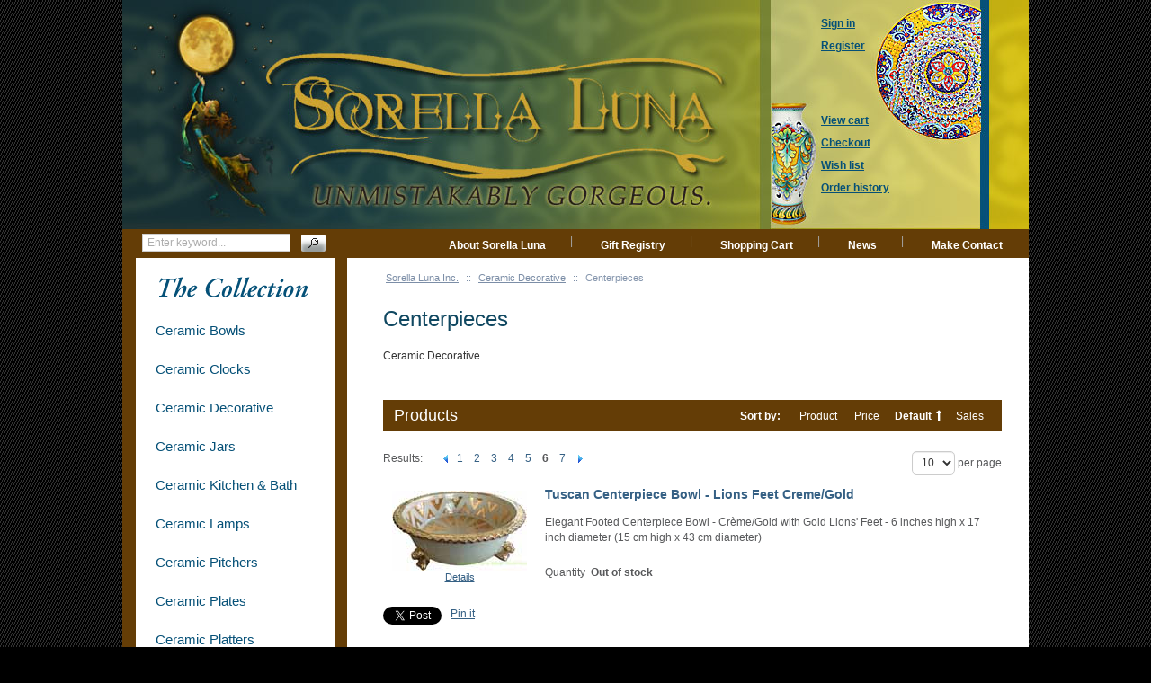

--- FILE ---
content_type: text/html; charset=UTF-8
request_url: https://italian-ceramics-art.com/elegant-dishes-gifts/Centerpieces/?page=6
body_size: 8344
content:
<?xml version="1.0" encoding="UTF-8"?>
<!DOCTYPE html PUBLIC "-//W3C//DTD XHTML 1.0 Transitional//EN" "http://www.w3.org/TR/xhtml1/DTD/xhtml1-transitional.dtd">
<html xmlns="http://www.w3.org/1999/xhtml" xmlns:g="http://base.google.com/ns/1.0" xmlns:og="http://ogp.me/ns#" xmlns:fb="http://ogp.me/ns/fb#" id="customer-area">
<head>
  <title>Italian Ceramic Decorative Centerpiece</title>
  <meta http-equiv="Content-Type" content="text/html; charset=UTF-8" />
  <meta http-equiv="X-UA-Compatible" content="IE=Edge" />
  <meta http-equiv="Content-Script-Type" content="text/javascript" />
  <meta http-equiv="Content-Style-Type" content="text/css" />
  <meta http-equiv="Content-Language" content="en" />
  <meta name="description" content="Italian Ceramic Decorative  - Handcrafted | Sorella Luna | 503.973.5862" />
  <meta name="keywords" content="Italian Ceramic Decorative - Handcrafted" />
  <meta name="viewport" content="width=device-width, initial-scale=1.0" />

                                                                                                                    <!-- Google Analytics -->
<script type="text/javascript">
//<![CDATA[

(function(i,s,o,g,r,a,m){i['GoogleAnalyticsObject']=r;i[r]=i[r]||function(){
(i[r].q=i[r].q||[]).push(arguments)},i[r].l=1*new Date();a=s.createElement(o),
m=s.getElementsByTagName(o)[0];a.async=1;a.src=g;m.parentNode.insertBefore(a,m)
})(window,document,'script','//www.google-analytics.com/analytics.js','ga');

ga('create', 'UA-18981402-1', 'auto');
ga('send', 'pageview');


/*Send search phrase*/

//]]>
</script>
<!-- End Google Analytics -->
                  
                        <style type="text/css"> <!--   --> </style>                              <style type="text/css"> <!--   --> </style>      

<link rel="shortcut icon" type="image/png" href="https://italian-ceramics-art.com/elegant-dishes-gifts/favicon.ico" />

  <link rel="canonical" href="https://italian-ceramics-art.com/elegant-dishes-gifts/Centerpieces/" />
  <base href="https://italian-ceramics-art.com/elegant-dishes-gifts/" />


              
      <meta property="og:title" content="Centerpieces"/>
      <meta property="og:description" content="Ceramic Decorative" />
      <meta property="og:url" content="https://italian-ceramics-art.com/elegant-dishes-gifts/Centerpieces/" />
      <meta property="og:type" content="article"/>
      <meta property="og:site_name" content="Sorella Luna Inc."/>
       
      






<link rel="stylesheet" type="text/css" href="https://italian-ceramics-art.com/elegant-dishes-gifts/var/cache/css_dir/1.8399c00d11d75c3bbe554c5c81dd5179_sync.css" />
<script type="text/javascript" src="https://italian-ceramics-art.com/elegant-dishes-gifts/var/cache/js_dir/1.c884f50cf52b3c26d270dd13c9b7da63async.js" async="async" id="load-defer-code_js_async1"></script>
<script type="text/javascript" src="https://italian-ceramics-art.com/elegant-dishes-gifts/var/cache/js_dir/2.ef389346447c0d6621c23a0f73c27738_sync.js" id="load-defer-code_js_sync2"></script>

</head>
<body class="catalog-container">
<div id="page-container">
  <div id="page-container2">
    <div id="content-container">

      <div class="search">
    <form method="post" action="search.php" name="productsearchform">

      <input type="hidden" name="simple_search" value="Y" />
      <input type="hidden" name="mode" value="search" />
      <input type="hidden" name="posted_data[by_title]" value="Y" />
      <input type="hidden" name="posted_data[by_descr]" value="Y" />
      <input type="hidden" name="posted_data[by_sku]" value="Y" />
      <input type="hidden" name="posted_data[search_in_subcategories]" value="Y" />
      <input type="hidden" name="posted_data[including]" value="all" />

      <input type="text" name="posted_data[substring]" class="text" placeholder="Enter keyword..." /><button class="search-button" type="submit"><span>Search</span></button>

    </form>
</div>


      
  
  
    <div class="navbar">
      <ul class="nav navbar-nav">
                  <li class="speed-bar-item"><a href="https://italian-ceramics-art.com/elegant-dishes-gifts/About-Sorella-Luna.html">About Sorella Luna</a></li>
          <li class="speed-bar-item"><a href="giftreg_manage.php">Gift Registry</a></li>
          <li class="speed-bar-item"><a href="cart.php">Shopping Cart</a></li>
          <li class="speed-bar-item"><a href="https://italian-ceramics-art.com/elegant-dishes-gifts/News.html">News</a></li>
          <li class="speed-bar-item"><a href="https://italian-ceramics-art.com/elegant-dishes-gifts/Contact-Sorella-Luna.html">Make Contact</a></li>
      
      </ul>
      <div class="clearing"></div>
    </div>

  


      <div id="content-container2" >

                  
           
            <div id="fb-root"></div>
                  
        <div id="center">
  <div id="center-main">
    <!-- central space -->

                        <table width="100%" cellpadding="0" cellspacing="0">
<tr>
  <td valign="top" align="left">
  <div id="location" >
                                  <a href="home.php" class="bread-crumb">Sorella Luna Inc.</a>
                          <span>::</span>
                                          <a href="https://italian-ceramics-art.com/elegant-dishes-gifts/Ceramic-Decorative/" class="bread-crumb">Ceramic Decorative</a>
                          <span>::</span>
                                <span class="bread-crumb last-bread-crumb">Centerpieces</span>
                        </div>
  </td>
  <td class="printable-link-row">
  
  </td>
</tr>
</table>

              
    
      
                            
      
      
                

      
      
      
        

<h1>Centerpieces</h1>

  <div class="subcategory-descr">Ceramic Decorative</div>



    <div class="dialog products-dialog dialog-category-products-list list-dialog">
      <div class="title">
      <h2>Products</h2>
              <div class="sort-box">
                      
  
        
  <div class="search-sort-bar no-print">
  
    <strong class="search-sort-title">Sort by:</strong>

    
      <span class="search-sort-cell">
                  <a href="https://italian-ceramics-art.com/elegant-dishes-gifts/Centerpieces/?page=6&amp;sort=title" title="Sort by: Product" class="search-sort-link">Product</a>
              </span>

    
      <span class="search-sort-cell">
                  <a href="https://italian-ceramics-art.com/elegant-dishes-gifts/Centerpieces/?page=6&amp;sort=price" title="Sort by: Price" class="search-sort-link">Price</a>
              </span>

    
      <span class="search-sort-cell">
                  <a href="https://italian-ceramics-art.com/elegant-dishes-gifts/Centerpieces/?page=6&amp;sort_direction=1" title="Sort by: Default" class="search-sort-link up-direction">Default</a>
              </span>

    
      <span class="search-sort-cell">
                  <a href="https://italian-ceramics-art.com/elegant-dishes-gifts/Centerpieces/?page=6&amp;sort=sales_stats&amp;sort_direction=1" title="Sort by: Sales" class="search-sort-link">Sales</a>
              </span>

    
  
  </div>


                  </div>
          </div>
    <div class="content">
    <ul class="simple-list-left width-100 navigation-bar">
<li class="item-left">

  <div class="nav-pages">
    <!-- max_pages: 10 -->
    <span class="nav-pages-title">Results:</span>

    <a class="left-arrow right-delimiter" href="https://italian-ceramics-art.com/elegant-dishes-gifts/Centerpieces/?page=5"><img src="/elegant-dishes-gifts/skin/common_files/images/spacer.gif" alt="Previous page" /></a><a class="nav-page right-delimiter" href="https://italian-ceramics-art.com/elegant-dishes-gifts/Centerpieces/" title="Page #1">1</a><a class="nav-page right-delimiter" href="https://italian-ceramics-art.com/elegant-dishes-gifts/Centerpieces/?page=2" title="Page #2">2</a><a class="nav-page right-delimiter" href="https://italian-ceramics-art.com/elegant-dishes-gifts/Centerpieces/?page=3" title="Page #3">3</a><a class="nav-page right-delimiter" href="https://italian-ceramics-art.com/elegant-dishes-gifts/Centerpieces/?page=4" title="Page #4">4</a><a class="nav-page right-delimiter" href="https://italian-ceramics-art.com/elegant-dishes-gifts/Centerpieces/?page=5" title="Page #5">5</a><span class="current-page right-delimiter" title="Current page: #6">6</span><a class="nav-page right-delimiter" href="https://italian-ceramics-art.com/elegant-dishes-gifts/Centerpieces/?page=7" title="Page #7">7</a><a class="right-arrow" href="https://italian-ceramics-art.com/elegant-dishes-gifts/Centerpieces/?page=7"><img src="/elegant-dishes-gifts/skin/common_files/images/spacer.gif" alt="Next page" /></a>
  </div>
</li>
  <li class="item-right">
  <span class="per-page-selector"><select onchange="javascript:window.location='https://italian-ceramics-art.com/elegant-dishes-gifts/Centerpieces/?objects_per_page=' + this.value;"><option value="" selected="selected"></option><option value="5">5</option><option value="10" selected="selected">10</option><option value="15">15</option><option value="20">20</option><option value="25">25</option><option value="30">30</option><option value="35">35</option><option value="40">40</option><option value="45">45</option><option value="50">50</option></select>&nbsp;per page</span>

  </li>
</ul>
      <div class="clearing"></div>
  

      
  
  
  
    <div class="products products-list">
  
<script type="text/javascript">
//<![CDATA[
products_data[1259] = {};
//]]>
</script>

                    
    <div class="first item">

      <div class="image" style="width: 150px;">
        <div class="image-wrapper" style="width: 150px;">
                  <a href="https://italian-ceramics-art.com/elegant-dishes-gifts/italian-ceramic-cream-creme-gold-footed-lions-face-centerpiece-bowl-43cm.html"><img src="https://italian-ceramics-art.com/elegant-dishes-gifts/images/T/italian-ceramic-cream-creme-gold-footed-lions-face-centerpiece-bowl-43cm.jpg" width="150" height="89" alt="Tuscan Centerpiece Bowl - Lions Feet Creme/Gold" title="Tuscan Centerpiece Bowl - Lions Feet Creme/Gold" />
</a>
        
        		</div>

        <a href="https://italian-ceramics-art.com/elegant-dishes-gifts/italian-ceramic-cream-creme-gold-footed-lions-face-centerpiece-bowl-43cm.html" class="see-details">Details</a>

              </div>
      <div class="details" style="margin-left: 150px;">

        <a href="https://italian-ceramics-art.com/elegant-dishes-gifts/italian-ceramic-cream-creme-gold-footed-lions-face-centerpiece-bowl-43cm.html" class="product-title">Tuscan Centerpiece Bowl - Lions Feet Creme/Gold</a>

                  

        
        
        <div class="descr">Elegant Footed Centerpiece Bowl - Crème/Gold with Gold Lions' Feet - 6 inches high x 17 inch diameter (15 cm high x 43 cm diameter)</div>
       
        

        

        
          <div class="buttons-cell">
                                          
<div class="buy-now">

<script type="text/javascript">
//<![CDATA[
products_data[1259].quantity = 0;
products_data[1259].min_quantity = 1;
//]]>
</script>

  
            
  
    <form name="orderform_1259_1456598834_" method="post" action="cart.php" onsubmit="javascript: return check_quantity(1259, '');">
      <input type="hidden" name="mode" value="add" />
      <input type="hidden" name="productid" value="1259" />
      <input type="hidden" name="cat" value="26" />
      <input type="hidden" name="page" value="6" />
      <input type="hidden" name="is_featured_product" value="" />

      
  
  
    
      
        <div class="quantity">
          <span class="quantity-title">Quantity</span>

          
            <span class="out-of-stock">Out of stock</span>
                                      
          
        </div>

      
    
    
    
  
      </form>
  
    <div class="clearing"></div>
  <div>
      </div>
        
      
  
</div>

                                      <div class="clearing"></div>
          </div>
		 
        
      </div>

      <div class="clearing"></div>
	                <div class="list-soc-buttons">
          

   
      

 
	  


	  




	  

  
  <div class="buttons-row soc-buttons-row">

    

    
    
          <div class="soc-item">
        <div class="fb-like" data-href="https://italian-ceramics-art.com/elegant-dishes-gifts/italian-ceramic-cream-creme-gold-footed-lions-face-centerpiece-bowl-43cm.html" data-share="false" data-layout="button_count" data-show-faces="false"></div>
              </div>
    
    
    
    
          <div class="soc-item">

        <a href="https://twitter.com/share" class="twitter-share-button" data-url="https://italian-ceramics-art.com/elegant-dishes-gifts/italian-ceramic-cream-creme-gold-footed-lions-face-centerpiece-bowl-43cm.html" data-counturl="https://italian-ceramics-art.com/elegant-dishes-gifts/italian-ceramic-cream-creme-gold-footed-lions-face-centerpiece-bowl-43cm.html" data-count="horizontal">Tweet</a>

        
      </div>
          
    
    
    
          <div class="soc-item">

                
        <a href="https://www.pinterest.com/pin/create/button/?url=https%3A%2F%2Fitalian-ceramics-art.com%2Felegant-dishes-gifts%2Fitalian-ceramic-cream-creme-gold-footed-lions-face-centerpiece-bowl-43cm.html&media=https%3A%2F%2Fitalian-ceramics-art.com%2Felegant-dishes-gifts%2Fimages%2FT%2Fitalian-ceramic-cream-creme-gold-footed-lions-face-centerpiece-bowl-43cm.jpg&zero=0" class="pin-it-button" data-pin-count="beside" data-pin-do="buttonPin" data-pin-zero="false" data-pin-id="https://italian-ceramics-art.com/elegant-dishes-gifts/images/T/italian-ceramic-cream-creme-gold-footed-lions-face-centerpiece-bowl-43cm.jpg" data-pin-description="Elegant Footed Centerpiece Bowl - Crème/Gold with Gold Lions&#039; Feet - 6 inches high x 17 inch diameter (15 cm high x 43 cm diameter)" >Pin it</a>

              </div>
    
    <div class="clearing"></div>
  </div>
  <div class="clearing"></div>


        </div>
        <div class="clearing"></div>
      	      </div>

  
<script type="text/javascript">
//<![CDATA[
products_data[1261] = {};
//]]>
</script>

                    
    <div class="highlight item">

      <div class="image" style="width: 150px;">
        <div class="image-wrapper" style="width: 150px;">
                  <a href="https://italian-ceramics-art.com/elegant-dishes-gifts/italian-cream-gold-balls-three-handled-centerpiece-bowl-DLF-34cm.html"><img src="https://italian-ceramics-art.com/elegant-dishes-gifts/images/T/italian-cream-gold-balls-three-handled-centerpiece-bowl-DLF-34cm.jpg" width="150" height="111" alt="Tuscan Centerpiece Handled Bowl - Cream and Gold" title="Tuscan Centerpiece Handled Bowl - Cream and Gold" />
</a>
        
        		</div>

        <a href="https://italian-ceramics-art.com/elegant-dishes-gifts/italian-cream-gold-balls-three-handled-centerpiece-bowl-DLF-34cm.html" class="see-details">Details</a>

              </div>
      <div class="details" style="margin-left: 150px;">

        <a href="https://italian-ceramics-art.com/elegant-dishes-gifts/italian-cream-gold-balls-three-handled-centerpiece-bowl-DLF-34cm.html" class="product-title">Tuscan Centerpiece Handled Bowl - Cream and Gold</a>

                  

        
        
        <div class="descr">Elegant Handled Centerpiece - Crème with Gold - 7 inch high x 13.5 inch diameter (5 inch cavity) - (17 cm high x 34 cm diameter)</div>
       
        

        

        
          <div class="buttons-cell">
                                          
<div class="buy-now">

<script type="text/javascript">
//<![CDATA[
products_data[1261].quantity = 0;
products_data[1261].min_quantity = 1;
//]]>
</script>

  
            
  
    <form name="orderform_1261_1456605563_" method="post" action="cart.php" onsubmit="javascript: return check_quantity(1261, '');">
      <input type="hidden" name="mode" value="add" />
      <input type="hidden" name="productid" value="1261" />
      <input type="hidden" name="cat" value="26" />
      <input type="hidden" name="page" value="6" />
      <input type="hidden" name="is_featured_product" value="" />

      
  
  
    
      
        <div class="quantity">
          <span class="quantity-title">Quantity</span>

          
            <span class="out-of-stock">Out of stock</span>
                                      
          
        </div>

      
    
    
    
  
      </form>
  
    <div class="clearing"></div>
  <div>
      </div>
        
      
  
</div>

                                      <div class="clearing"></div>
          </div>
		 
        
      </div>

      <div class="clearing"></div>
	                <div class="list-soc-buttons">
          

   
      
  
  <div class="buttons-row soc-buttons-row">

    

    
    
          <div class="soc-item">
        <div class="fb-like" data-href="https://italian-ceramics-art.com/elegant-dishes-gifts/italian-cream-gold-balls-three-handled-centerpiece-bowl-DLF-34cm.html" data-share="false" data-layout="button_count" data-show-faces="false"></div>
              </div>
    
    
    
    
          <div class="soc-item">

        <a href="https://twitter.com/share" class="twitter-share-button" data-url="https://italian-ceramics-art.com/elegant-dishes-gifts/italian-cream-gold-balls-three-handled-centerpiece-bowl-DLF-34cm.html" data-counturl="https://italian-ceramics-art.com/elegant-dishes-gifts/italian-cream-gold-balls-three-handled-centerpiece-bowl-DLF-34cm.html" data-count="horizontal">Tweet</a>

        
      </div>
          
    
    
    
          <div class="soc-item">

                
        <a href="https://www.pinterest.com/pin/create/button/?url=https%3A%2F%2Fitalian-ceramics-art.com%2Felegant-dishes-gifts%2Fitalian-cream-gold-balls-three-handled-centerpiece-bowl-DLF-34cm.html&media=https%3A%2F%2Fitalian-ceramics-art.com%2Felegant-dishes-gifts%2Fimages%2FT%2Fitalian-cream-gold-balls-three-handled-centerpiece-bowl-DLF-34cm.jpg&zero=0" class="pin-it-button" data-pin-count="beside" data-pin-do="buttonPin" data-pin-zero="false" data-pin-id="https://italian-ceramics-art.com/elegant-dishes-gifts/images/T/italian-cream-gold-balls-three-handled-centerpiece-bowl-DLF-34cm.jpg" data-pin-description="Elegant Handled Centerpiece - Crème with Gold - 7 inch high x 13.5 inch diameter (5 inch cavity) - (17 cm high x 34 cm diameter)" >Pin it</a>

              </div>
    
    <div class="clearing"></div>
  </div>
  <div class="clearing"></div>


        </div>
        <div class="clearing"></div>
      	      </div>

  
<script type="text/javascript">
//<![CDATA[
products_data[1262] = {};
//]]>
</script>

                    
    <div class="item">

      <div class="image" style="width: 150px;">
        <div class="image-wrapper" style="width: 150px;">
                  <a href="https://italian-ceramics-art.com/elegant-dishes-gifts/italian-light-green-gold-balls-three-handled-centerpiece-bowl-DLF-34cm.html"><img src="https://italian-ceramics-art.com/elegant-dishes-gifts/images/T/italian-light-green-gold-balls-three-handled-centerpiece-bowl-DLF-34cm.jpg" width="150" height="87" alt="Tuscan Centerpiece Handled Bowl - Light Green and Gold" title="Tuscan Centerpiece Handled Bowl - Light Green and Gold" />
</a>
        
        		</div>

        <a href="https://italian-ceramics-art.com/elegant-dishes-gifts/italian-light-green-gold-balls-three-handled-centerpiece-bowl-DLF-34cm.html" class="see-details">Details</a>

              </div>
      <div class="details" style="margin-left: 150px;">

        <a href="https://italian-ceramics-art.com/elegant-dishes-gifts/italian-light-green-gold-balls-three-handled-centerpiece-bowl-DLF-34cm.html" class="product-title">Tuscan Centerpiece Handled Bowl - Light Green and Gold</a>

                  

        
        
        <div class="descr">Elegant Handled Centerpiece - Light Green with Gold - 7 inch high x 13.5 inch diameter (5 inch cavity) - (17 cm high x 34 cm diameter)</div>
       
        

        

        
          <div class="buttons-cell">
                                          
<div class="buy-now">

<script type="text/javascript">
//<![CDATA[
products_data[1262].quantity = 0;
products_data[1262].min_quantity = 1;
//]]>
</script>

  
            
  
    <form name="orderform_1262_1456605710_" method="post" action="cart.php" onsubmit="javascript: return check_quantity(1262, '');">
      <input type="hidden" name="mode" value="add" />
      <input type="hidden" name="productid" value="1262" />
      <input type="hidden" name="cat" value="26" />
      <input type="hidden" name="page" value="6" />
      <input type="hidden" name="is_featured_product" value="" />

      
  
  
    
      
        <div class="quantity">
          <span class="quantity-title">Quantity</span>

          
            <span class="out-of-stock">Out of stock</span>
                                      
          
        </div>

      
    
    
    
  
      </form>
  
    <div class="clearing"></div>
  <div>
      </div>
        
      
  
</div>

                                      <div class="clearing"></div>
          </div>
		 
        
      </div>

      <div class="clearing"></div>
	                <div class="list-soc-buttons">
          

   
      
  
  <div class="buttons-row soc-buttons-row">

    

    
    
          <div class="soc-item">
        <div class="fb-like" data-href="https://italian-ceramics-art.com/elegant-dishes-gifts/italian-light-green-gold-balls-three-handled-centerpiece-bowl-DLF-34cm.html" data-share="false" data-layout="button_count" data-show-faces="false"></div>
              </div>
    
    
    
    
          <div class="soc-item">

        <a href="https://twitter.com/share" class="twitter-share-button" data-url="https://italian-ceramics-art.com/elegant-dishes-gifts/italian-light-green-gold-balls-three-handled-centerpiece-bowl-DLF-34cm.html" data-counturl="https://italian-ceramics-art.com/elegant-dishes-gifts/italian-light-green-gold-balls-three-handled-centerpiece-bowl-DLF-34cm.html" data-count="horizontal">Tweet</a>

        
      </div>
          
    
    
    
          <div class="soc-item">

                
        <a href="https://www.pinterest.com/pin/create/button/?url=https%3A%2F%2Fitalian-ceramics-art.com%2Felegant-dishes-gifts%2Fitalian-light-green-gold-balls-three-handled-centerpiece-bowl-DLF-34cm.html&media=https%3A%2F%2Fitalian-ceramics-art.com%2Felegant-dishes-gifts%2Fimages%2FT%2Fitalian-light-green-gold-balls-three-handled-centerpiece-bowl-DLF-34cm.jpg&zero=0" class="pin-it-button" data-pin-count="beside" data-pin-do="buttonPin" data-pin-zero="false" data-pin-id="https://italian-ceramics-art.com/elegant-dishes-gifts/images/T/italian-light-green-gold-balls-three-handled-centerpiece-bowl-DLF-34cm.jpg" data-pin-description="Elegant Handled Centerpiece - Light Green with Gold - 7 inch high x 13.5 inch diameter (5 inch cavity) - (17 cm high x 34 cm diameter)" >Pin it</a>

              </div>
    
    <div class="clearing"></div>
  </div>
  <div class="clearing"></div>


        </div>
        <div class="clearing"></div>
      	      </div>

  
<script type="text/javascript">
//<![CDATA[
products_data[1260] = {};
//]]>
</script>

                    
    <div class="highlight item">

      <div class="image" style="width: 150px;">
        <div class="image-wrapper" style="width: 150px;">
                  <a href="https://italian-ceramics-art.com/elegant-dishes-gifts/italian-light-green-gold-scalloped-footed-centerpiece-bowl-DLF-41cm.html"><img src="https://italian-ceramics-art.com/elegant-dishes-gifts/images/T/italian-light-green-gold-scalloped-footed-centerpiece-bowl-DLF-41cm.jpg" width="150" height="109" alt="Tuscan Centerpiece Pedestal Bowl - Light Green/Gold Scalloped" title="Tuscan Centerpiece Pedestal Bowl - Light Green/Gold Scalloped" />
</a>
        
        		</div>

        <a href="https://italian-ceramics-art.com/elegant-dishes-gifts/italian-light-green-gold-scalloped-footed-centerpiece-bowl-DLF-41cm.html" class="see-details">Details</a>

              </div>
      <div class="details" style="margin-left: 150px;">

        <a href="https://italian-ceramics-art.com/elegant-dishes-gifts/italian-light-green-gold-scalloped-footed-centerpiece-bowl-DLF-41cm.html" class="product-title">Tuscan Centerpiece Pedestal Bowl - Light Green/Gold Scalloped</a>

                  

        
        
        <div class="descr">Elegant Scalloped Pedestal Centerpiece Bowl - Light Green with Gold - 11 inches high x 16 inch diameter (28 cm high x 41 cm diameter)</div>
       
        

        

        
          <div class="buttons-cell">
                                          
<div class="buy-now">

<script type="text/javascript">
//<![CDATA[
products_data[1260].quantity = 1;
products_data[1260].min_quantity = 1;
//]]>
</script>

  
            
  
    <form name="orderform_1260_1456599567_" method="post" action="cart.php" onsubmit="javascript: return check_quantity(1260, '');">
      <input type="hidden" name="mode" value="add" />
      <input type="hidden" name="productid" value="1260" />
      <input type="hidden" name="cat" value="26" />
      <input type="hidden" name="page" value="6" />
      <input type="hidden" name="is_featured_product" value="" />

      
  
  
    
      
        <div class="quantity">
          <span class="quantity-title">Quantity</span>

                      
            
             <select name="amount">
                                <option value="1">1</option>
                            </select>

            
                          
                          
          
        </div>

      
    
    
      
        <div class="buttons-row">
          
          
          
                        
  
    


  <button class="button main-button add-to-cart-button" type="submit" title="$849.00">
  <span class="button-right"><span class="button-left"><span class="currency">$849.00</span></span></span>
  </button>



                                <div class="button-separator"></div>
            
    
                  
  

  <button class="button  button-wl" type="button" title="Add to wish list" onclick="javascript: submitForm(document.orderform_1260_1456599567_, 'add2wl'); return false;">
  <span class="button-right"><span class="button-left"><span class='fa fa-heart'></span>Add to wish list</span></span>
  </button>



                  </div>
        <div class="clearing"></div>

      
    
    
  
      </form>
  
    <div class="clearing"></div>
  <div>
      </div>
        
      
  
</div>

                                      <div class="clearing"></div>
          </div>
		 
        
      </div>

      <div class="clearing"></div>
	                <div class="list-soc-buttons">
          

   
      
  
  <div class="buttons-row soc-buttons-row">

    

    
    
          <div class="soc-item">
        <div class="fb-like" data-href="https://italian-ceramics-art.com/elegant-dishes-gifts/italian-light-green-gold-scalloped-footed-centerpiece-bowl-DLF-41cm.html" data-share="false" data-layout="button_count" data-show-faces="false"></div>
              </div>
    
    
    
    
          <div class="soc-item">

        <a href="https://twitter.com/share" class="twitter-share-button" data-url="https://italian-ceramics-art.com/elegant-dishes-gifts/italian-light-green-gold-scalloped-footed-centerpiece-bowl-DLF-41cm.html" data-counturl="https://italian-ceramics-art.com/elegant-dishes-gifts/italian-light-green-gold-scalloped-footed-centerpiece-bowl-DLF-41cm.html" data-count="horizontal">Tweet</a>

        
      </div>
          
    
    
    
          <div class="soc-item">

                
        <a href="https://www.pinterest.com/pin/create/button/?url=https%3A%2F%2Fitalian-ceramics-art.com%2Felegant-dishes-gifts%2Fitalian-light-green-gold-scalloped-footed-centerpiece-bowl-DLF-41cm.html&media=https%3A%2F%2Fitalian-ceramics-art.com%2Felegant-dishes-gifts%2Fimages%2FT%2Fitalian-light-green-gold-scalloped-footed-centerpiece-bowl-DLF-41cm.jpg&zero=0" class="pin-it-button" data-pin-count="beside" data-pin-do="buttonPin" data-pin-zero="false" data-pin-id="https://italian-ceramics-art.com/elegant-dishes-gifts/images/T/italian-light-green-gold-scalloped-footed-centerpiece-bowl-DLF-41cm.jpg" data-pin-description="Elegant Scalloped Pedestal Centerpiece Bowl - Light Green with Gold - 11 inches high x 16 inch diameter (28 cm high x 41 cm diameter)" >Pin it</a>

              </div>
    
    <div class="clearing"></div>
  </div>
  <div class="clearing"></div>


        </div>
        <div class="clearing"></div>
      	      </div>

  
<script type="text/javascript">
//<![CDATA[
products_data[1249] = {};
//]]>
</script>

                    
    <div class="item">

      <div class="image" style="width: 150px;">
        <div class="image-wrapper" style="width: 150px;">
                  <a href="https://italian-ceramics-art.com/elegant-dishes-gifts/italian-ceramic-centerpiece-green-artichokes-boquet-DLF-25cm.html"><img src="https://italian-ceramics-art.com/elegant-dishes-gifts/images/T/italian-ceramic-centerpiece-green-artichokes-boquet-DLF-25cm.jpg" width="150" height="133" alt="Tuscan Ceramic Centerpiece - Artichokes Bouquet" title="Tuscan Ceramic Centerpiece - Artichokes Bouquet" />
</a>
        
        		</div>

        <a href="https://italian-ceramics-art.com/elegant-dishes-gifts/italian-ceramic-centerpiece-green-artichokes-boquet-DLF-25cm.html" class="see-details">Details</a>

              </div>
      <div class="details" style="margin-left: 150px;">

        <a href="https://italian-ceramics-art.com/elegant-dishes-gifts/italian-ceramic-centerpiece-green-artichokes-boquet-DLF-25cm.html" class="product-title">Tuscan Ceramic Centerpiece - Artichokes Bouquet</a>

                  

        
        
        <div class="descr">Elegant Centerpiece - Artichokes (Carciofi) Bouquet - 8 inches high x 10 inches wide (20 cm high x 25 cm wide)</div>
       
        

        

        
          <div class="buttons-cell">
                                          
<div class="buy-now">

<script type="text/javascript">
//<![CDATA[
products_data[1249].quantity = 0;
products_data[1249].min_quantity = 1;
//]]>
</script>

  
            
  
    <form name="orderform_1249_1456556182_" method="post" action="cart.php" onsubmit="javascript: return check_quantity(1249, '');">
      <input type="hidden" name="mode" value="add" />
      <input type="hidden" name="productid" value="1249" />
      <input type="hidden" name="cat" value="26" />
      <input type="hidden" name="page" value="6" />
      <input type="hidden" name="is_featured_product" value="" />

      
  
  
    
      
        <div class="quantity">
          <span class="quantity-title">Quantity</span>

          
            <span class="out-of-stock">Out of stock</span>
                                      
          
        </div>

      
    
    
    
  
      </form>
  
    <div class="clearing"></div>
  <div>
      </div>
        
      
  
</div>

                                      <div class="clearing"></div>
          </div>
		 
        
      </div>

      <div class="clearing"></div>
	                <div class="list-soc-buttons">
          

   
      
  
  <div class="buttons-row soc-buttons-row">

    

    
    
          <div class="soc-item">
        <div class="fb-like" data-href="https://italian-ceramics-art.com/elegant-dishes-gifts/italian-ceramic-centerpiece-green-artichokes-boquet-DLF-25cm.html" data-share="false" data-layout="button_count" data-show-faces="false"></div>
              </div>
    
    
    
    
          <div class="soc-item">

        <a href="https://twitter.com/share" class="twitter-share-button" data-url="https://italian-ceramics-art.com/elegant-dishes-gifts/italian-ceramic-centerpiece-green-artichokes-boquet-DLF-25cm.html" data-counturl="https://italian-ceramics-art.com/elegant-dishes-gifts/italian-ceramic-centerpiece-green-artichokes-boquet-DLF-25cm.html" data-count="horizontal">Tweet</a>

        
      </div>
          
    
    
    
          <div class="soc-item">

                
        <a href="https://www.pinterest.com/pin/create/button/?url=https%3A%2F%2Fitalian-ceramics-art.com%2Felegant-dishes-gifts%2Fitalian-ceramic-centerpiece-green-artichokes-boquet-DLF-25cm.html&media=https%3A%2F%2Fitalian-ceramics-art.com%2Felegant-dishes-gifts%2Fimages%2FT%2Fitalian-ceramic-centerpiece-green-artichokes-boquet-DLF-25cm.jpg&zero=0" class="pin-it-button" data-pin-count="beside" data-pin-do="buttonPin" data-pin-zero="false" data-pin-id="https://italian-ceramics-art.com/elegant-dishes-gifts/images/T/italian-ceramic-centerpiece-green-artichokes-boquet-DLF-25cm.jpg" data-pin-description="Elegant Centerpiece - Artichokes (Carciofi) Bouquet - 8 inches high x 10 inches wide (20 cm high x 25 cm wide)" >Pin it</a>

              </div>
    
    <div class="clearing"></div>
  </div>
  <div class="clearing"></div>


        </div>
        <div class="clearing"></div>
      	      </div>

  
<script type="text/javascript">
//<![CDATA[
products_data[1250] = {};
//]]>
</script>

                    
    <div class="highlight item">

      <div class="image" style="width: 150px;">
        <div class="image-wrapper" style="width: 150px;">
                  <a href="https://italian-ceramics-art.com/elegant-dishes-gifts/italian-ceramic-centerpiece-orange-pomeganates-boquet-DLF-25cm.html"><img src="https://italian-ceramics-art.com/elegant-dishes-gifts/images/T/italian-ceramic-centerpiece-orange-pomeganates-boquet-DLF-25cm.jpg" width="150" height="144" alt="Tuscan Ceramic Centerpiece - Pomegranates Bouquet" title="Tuscan Ceramic Centerpiece - Pomegranates Bouquet" />
</a>
        
        		</div>

        <a href="https://italian-ceramics-art.com/elegant-dishes-gifts/italian-ceramic-centerpiece-orange-pomeganates-boquet-DLF-25cm.html" class="see-details">Details</a>

              </div>
      <div class="details" style="margin-left: 150px;">

        <a href="https://italian-ceramics-art.com/elegant-dishes-gifts/italian-ceramic-centerpiece-orange-pomeganates-boquet-DLF-25cm.html" class="product-title">Tuscan Ceramic Centerpiece - Pomegranates Bouquet</a>

                  

        
        
        <div class="descr">Elegant Centerpiece - Pomegranates (Melograni) Bouquet - 8 inches high x 10 inches wide (20 cm high x 25 cm wide)</div>
       
        

        

        
          <div class="buttons-cell">
                                          
<div class="buy-now">

<script type="text/javascript">
//<![CDATA[
products_data[1250].quantity = 0;
products_data[1250].min_quantity = 1;
//]]>
</script>

  
            
  
    <form name="orderform_1250_1456556653_" method="post" action="cart.php" onsubmit="javascript: return check_quantity(1250, '');">
      <input type="hidden" name="mode" value="add" />
      <input type="hidden" name="productid" value="1250" />
      <input type="hidden" name="cat" value="26" />
      <input type="hidden" name="page" value="6" />
      <input type="hidden" name="is_featured_product" value="" />

      
  
  
    
      
        <div class="quantity">
          <span class="quantity-title">Quantity</span>

          
            <span class="out-of-stock">Out of stock</span>
                                      
          
        </div>

      
    
    
    
  
      </form>
  
    <div class="clearing"></div>
  <div>
      </div>
        
      
  
</div>

                                      <div class="clearing"></div>
          </div>
		 
        
      </div>

      <div class="clearing"></div>
	                <div class="list-soc-buttons">
          

   
      
  
  <div class="buttons-row soc-buttons-row">

    

    
    
          <div class="soc-item">
        <div class="fb-like" data-href="https://italian-ceramics-art.com/elegant-dishes-gifts/italian-ceramic-centerpiece-orange-pomeganates-boquet-DLF-25cm.html" data-share="false" data-layout="button_count" data-show-faces="false"></div>
              </div>
    
    
    
    
          <div class="soc-item">

        <a href="https://twitter.com/share" class="twitter-share-button" data-url="https://italian-ceramics-art.com/elegant-dishes-gifts/italian-ceramic-centerpiece-orange-pomeganates-boquet-DLF-25cm.html" data-counturl="https://italian-ceramics-art.com/elegant-dishes-gifts/italian-ceramic-centerpiece-orange-pomeganates-boquet-DLF-25cm.html" data-count="horizontal">Tweet</a>

        
      </div>
          
    
    
    
          <div class="soc-item">

                
        <a href="https://www.pinterest.com/pin/create/button/?url=https%3A%2F%2Fitalian-ceramics-art.com%2Felegant-dishes-gifts%2Fitalian-ceramic-centerpiece-orange-pomeganates-boquet-DLF-25cm.html&media=https%3A%2F%2Fitalian-ceramics-art.com%2Felegant-dishes-gifts%2Fimages%2FT%2Fitalian-ceramic-centerpiece-orange-pomeganates-boquet-DLF-25cm.jpg&zero=0" class="pin-it-button" data-pin-count="beside" data-pin-do="buttonPin" data-pin-zero="false" data-pin-id="https://italian-ceramics-art.com/elegant-dishes-gifts/images/T/italian-ceramic-centerpiece-orange-pomeganates-boquet-DLF-25cm.jpg" data-pin-description="Elegant Centerpiece - Pomegranates (Melograni) Bouquet - 8 inches high x 10 inches wide (20 cm high x 25 cm wide)" >Pin it</a>

              </div>
    
    <div class="clearing"></div>
  </div>
  <div class="clearing"></div>


        </div>
        <div class="clearing"></div>
      	      </div>

  
<script type="text/javascript">
//<![CDATA[
products_data[1255] = {};
//]]>
</script>

                    
    <div class="item">

      <div class="image" style="width: 150px;">
        <div class="image-wrapper" style="width: 150px;">
                  <a href="https://italian-ceramics-art.com/elegant-dishes-gifts/italian-ceramic-light-green-gold-stripes-footed-centerpiece-bowl-DLF-33cm.html"><img src="https://italian-ceramics-art.com/elegant-dishes-gifts/images/T/italian-ceramic-light-green-gold-stripes-footed-centerpiece-bowl-DLF-33cm.jpg" width="150" height="104" alt="Tuscan Handcrafted Centerpiece/Bowl - Light Green/Gold" title="Tuscan Handcrafted Centerpiece/Bowl - Light Green/Gold" />
</a>
        
        		</div>

        <a href="https://italian-ceramics-art.com/elegant-dishes-gifts/italian-ceramic-light-green-gold-stripes-footed-centerpiece-bowl-DLF-33cm.html" class="see-details">Details</a>

              </div>
      <div class="details" style="margin-left: 150px;">

        <a href="https://italian-ceramics-art.com/elegant-dishes-gifts/italian-ceramic-light-green-gold-stripes-footed-centerpiece-bowl-DLF-33cm.html" class="product-title">Tuscan Handcrafted Centerpiece/Bowl - Light Green/Gold</a>

                  

        
        
        <div class="descr">Elegant Footed Centerpiece - Light Green with Gold Compote - 8 inch x 13 inch diameter with 3.75 inch deep bowl - (20 cm high x 33 cm diameter) </div>
       
        

        

        
          <div class="buttons-cell">
                                          
<div class="buy-now">

<script type="text/javascript">
//<![CDATA[
products_data[1255].quantity = 0;
products_data[1255].min_quantity = 1;
//]]>
</script>

  
            
  
    <form name="orderform_1255_1456593870_" method="post" action="cart.php" onsubmit="javascript: return check_quantity(1255, '');">
      <input type="hidden" name="mode" value="add" />
      <input type="hidden" name="productid" value="1255" />
      <input type="hidden" name="cat" value="26" />
      <input type="hidden" name="page" value="6" />
      <input type="hidden" name="is_featured_product" value="" />

      
  
  
    
      
        <div class="quantity">
          <span class="quantity-title">Quantity</span>

          
            <span class="out-of-stock">Out of stock</span>
                                      
          
        </div>

      
    
    
    
  
      </form>
  
    <div class="clearing"></div>
  <div>
      </div>
        
      
  
</div>

                                      <div class="clearing"></div>
          </div>
		 
        
      </div>

      <div class="clearing"></div>
	                <div class="list-soc-buttons">
          

   
      
  
  <div class="buttons-row soc-buttons-row">

    

    
    
          <div class="soc-item">
        <div class="fb-like" data-href="https://italian-ceramics-art.com/elegant-dishes-gifts/italian-ceramic-light-green-gold-stripes-footed-centerpiece-bowl-DLF-33cm.html" data-share="false" data-layout="button_count" data-show-faces="false"></div>
              </div>
    
    
    
    
          <div class="soc-item">

        <a href="https://twitter.com/share" class="twitter-share-button" data-url="https://italian-ceramics-art.com/elegant-dishes-gifts/italian-ceramic-light-green-gold-stripes-footed-centerpiece-bowl-DLF-33cm.html" data-counturl="https://italian-ceramics-art.com/elegant-dishes-gifts/italian-ceramic-light-green-gold-stripes-footed-centerpiece-bowl-DLF-33cm.html" data-count="horizontal">Tweet</a>

        
      </div>
          
    
    
    
          <div class="soc-item">

                
        <a href="https://www.pinterest.com/pin/create/button/?url=https%3A%2F%2Fitalian-ceramics-art.com%2Felegant-dishes-gifts%2Fitalian-ceramic-light-green-gold-stripes-footed-centerpiece-bowl-DLF-33cm.html&media=https%3A%2F%2Fitalian-ceramics-art.com%2Felegant-dishes-gifts%2Fimages%2FT%2Fitalian-ceramic-light-green-gold-stripes-footed-centerpiece-bowl-DLF-33cm.jpg&zero=0" class="pin-it-button" data-pin-count="beside" data-pin-do="buttonPin" data-pin-zero="false" data-pin-id="https://italian-ceramics-art.com/elegant-dishes-gifts/images/T/italian-ceramic-light-green-gold-stripes-footed-centerpiece-bowl-DLF-33cm.jpg" data-pin-description="Elegant Footed Centerpiece - Light Green with Gold Compote - 8 inch x 13 inch diameter with 3.75 inch deep bowl - (20 cm high x 33 cm diameter) " >Pin it</a>

              </div>
    
    <div class="clearing"></div>
  </div>
  <div class="clearing"></div>


        </div>
        <div class="clearing"></div>
      	      </div>

  
<script type="text/javascript">
//<![CDATA[
products_data[1253] = {};
//]]>
</script>

                    
    <div class="highlight item">

      <div class="image" style="width: 150px;">
        <div class="image-wrapper" style="width: 150px;">
                  <a href="https://italian-ceramics-art.com/elegant-dishes-gifts/italian-ceramic-honey-pine-b16-twisted-handled-urn-DLF-33cm.html"><img src="https://italian-ceramics-art.com/elegant-dishes-gifts/images/T/italian-ceramic-honey-pine-b16-twisted-handled-urn-DLF-33cm.jpg" width="119" height="150" alt="Tuscan Handcrafted Centerpiece/Urn - Honey with Pine" title="Tuscan Handcrafted Centerpiece/Urn - Honey with Pine" />
</a>
        
        		</div>

        <a href="https://italian-ceramics-art.com/elegant-dishes-gifts/italian-ceramic-honey-pine-b16-twisted-handled-urn-DLF-33cm.html" class="see-details">Details</a>

              </div>
      <div class="details" style="margin-left: 150px;">

        <a href="https://italian-ceramics-art.com/elegant-dishes-gifts/italian-ceramic-honey-pine-b16-twisted-handled-urn-DLF-33cm.html" class="product-title">Tuscan Handcrafted Centerpiece/Urn - Honey with Pine</a>

                  

        
        
        <div class="descr">Elegant Footed Handled Vase with Lid - Honey colored with Pine accent - 13 inch high x 10 inch wide (33 cm high x 25 cm wide)</div>
       
        

        

        
          <div class="buttons-cell">
                                          
<div class="buy-now">

<script type="text/javascript">
//<![CDATA[
products_data[1253].quantity = 1;
products_data[1253].min_quantity = 1;
//]]>
</script>

  
            
  
    <form name="orderform_1253_1456593109_" method="post" action="cart.php" onsubmit="javascript: return check_quantity(1253, '');">
      <input type="hidden" name="mode" value="add" />
      <input type="hidden" name="productid" value="1253" />
      <input type="hidden" name="cat" value="26" />
      <input type="hidden" name="page" value="6" />
      <input type="hidden" name="is_featured_product" value="" />

      
  
  
    
      
        <div class="quantity">
          <span class="quantity-title">Quantity</span>

                      
            
             <select name="amount">
                                <option value="1">1</option>
                            </select>

            
                          
                          
          
        </div>

      
    
    
      
        <div class="buttons-row">
          
          
          
                        
  
    


  <button class="button main-button add-to-cart-button" type="submit" title="$395.00">
  <span class="button-right"><span class="button-left"><span class="currency">$395.00</span></span></span>
  </button>



                                <div class="button-separator"></div>
            
    
                  
  

  <button class="button  button-wl" type="button" title="Add to wish list" onclick="javascript: submitForm(document.orderform_1253_1456593109_, 'add2wl'); return false;">
  <span class="button-right"><span class="button-left"><span class='fa fa-heart'></span>Add to wish list</span></span>
  </button>



                  </div>
        <div class="clearing"></div>

      
    
    
  
      </form>
  
    <div class="clearing"></div>
  <div>
      </div>
        
      
  
</div>

                                      <div class="clearing"></div>
          </div>
		 
        
      </div>

      <div class="clearing"></div>
	                <div class="list-soc-buttons">
          

   
      
  
  <div class="buttons-row soc-buttons-row">

    

    
    
          <div class="soc-item">
        <div class="fb-like" data-href="https://italian-ceramics-art.com/elegant-dishes-gifts/italian-ceramic-honey-pine-b16-twisted-handled-urn-DLF-33cm.html" data-share="false" data-layout="button_count" data-show-faces="false"></div>
              </div>
    
    
    
    
          <div class="soc-item">

        <a href="https://twitter.com/share" class="twitter-share-button" data-url="https://italian-ceramics-art.com/elegant-dishes-gifts/italian-ceramic-honey-pine-b16-twisted-handled-urn-DLF-33cm.html" data-counturl="https://italian-ceramics-art.com/elegant-dishes-gifts/italian-ceramic-honey-pine-b16-twisted-handled-urn-DLF-33cm.html" data-count="horizontal">Tweet</a>

        
      </div>
          
    
    
    
          <div class="soc-item">

                
        <a href="https://www.pinterest.com/pin/create/button/?url=https%3A%2F%2Fitalian-ceramics-art.com%2Felegant-dishes-gifts%2Fitalian-ceramic-honey-pine-b16-twisted-handled-urn-DLF-33cm.html&media=https%3A%2F%2Fitalian-ceramics-art.com%2Felegant-dishes-gifts%2Fimages%2FT%2Fitalian-ceramic-honey-pine-b16-twisted-handled-urn-DLF-33cm.jpg&zero=0" class="pin-it-button" data-pin-count="beside" data-pin-do="buttonPin" data-pin-zero="false" data-pin-id="https://italian-ceramics-art.com/elegant-dishes-gifts/images/T/italian-ceramic-honey-pine-b16-twisted-handled-urn-DLF-33cm.jpg" data-pin-description="Elegant Footed Handled Vase with Lid - Honey colored with Pine accent - 13 inch high x 10 inch wide (33 cm high x 25 cm wide)" >Pin it</a>

              </div>
    
    <div class="clearing"></div>
  </div>
  <div class="clearing"></div>


        </div>
        <div class="clearing"></div>
      	      </div>

  
<script type="text/javascript">
//<![CDATA[
products_data[1254] = {};
//]]>
</script>

                    
    <div class="item">

      <div class="image" style="width: 150px;">
        <div class="image-wrapper" style="width: 150px;">
                  <a href="https://italian-ceramics-art.com/elegant-dishes-gifts/italian-ceramic-light-green-burgundy-relief-pinecone-vase-DLF-41cm.html"><img src="https://italian-ceramics-art.com/elegant-dishes-gifts/images/T/italian-ceramic-light-green-burgundy-relief-pinecone-vase-DLF-41cm.jpg" width="123" height="150" alt="Tuscan Handcrafted Centerpiece/Vase - Green Pine/Burgundy Relief" title="Tuscan Handcrafted Centerpiece/Vase - Green Pine/Burgundy Relief" />
</a>
        
        		</div>

        <a href="https://italian-ceramics-art.com/elegant-dishes-gifts/italian-ceramic-light-green-burgundy-relief-pinecone-vase-DLF-41cm.html" class="see-details">Details</a>

              </div>
      <div class="details" style="margin-left: 150px;">

        <a href="https://italian-ceramics-art.com/elegant-dishes-gifts/italian-ceramic-light-green-burgundy-relief-pinecone-vase-DLF-41cm.html" class="product-title">Tuscan Handcrafted Centerpiece/Vase - Green Pine/Burgundy Relief</a>

                  

        
        
        <div class="descr">Elegant Centerpiece Vase - Light Green with Burgundy Pinecone Relief - 16 inches high x 13.5 inches diameter (41 cm high x 34 cm diameter)</div>
       
        

        

        
          <div class="buttons-cell">
                                          
<div class="buy-now">

<script type="text/javascript">
//<![CDATA[
products_data[1254].quantity = 0;
products_data[1254].min_quantity = 1;
//]]>
</script>

  
            
  
    <form name="orderform_1254_1456593556_" method="post" action="cart.php" onsubmit="javascript: return check_quantity(1254, '');">
      <input type="hidden" name="mode" value="add" />
      <input type="hidden" name="productid" value="1254" />
      <input type="hidden" name="cat" value="26" />
      <input type="hidden" name="page" value="6" />
      <input type="hidden" name="is_featured_product" value="" />

      
  
  
    
      
        <div class="quantity">
          <span class="quantity-title">Quantity</span>

          
            <span class="out-of-stock">Out of stock</span>
                                      
          
        </div>

      
    
    
    
  
      </form>
  
    <div class="clearing"></div>
  <div>
      </div>
        
      
  
</div>

                                      <div class="clearing"></div>
          </div>
		 
        
      </div>

      <div class="clearing"></div>
	                <div class="list-soc-buttons">
          

   
      
  
  <div class="buttons-row soc-buttons-row">

    

    
    
          <div class="soc-item">
        <div class="fb-like" data-href="https://italian-ceramics-art.com/elegant-dishes-gifts/italian-ceramic-light-green-burgundy-relief-pinecone-vase-DLF-41cm.html" data-share="false" data-layout="button_count" data-show-faces="false"></div>
              </div>
    
    
    
    
          <div class="soc-item">

        <a href="https://twitter.com/share" class="twitter-share-button" data-url="https://italian-ceramics-art.com/elegant-dishes-gifts/italian-ceramic-light-green-burgundy-relief-pinecone-vase-DLF-41cm.html" data-counturl="https://italian-ceramics-art.com/elegant-dishes-gifts/italian-ceramic-light-green-burgundy-relief-pinecone-vase-DLF-41cm.html" data-count="horizontal">Tweet</a>

        
      </div>
          
    
    
    
          <div class="soc-item">

                
        <a href="https://www.pinterest.com/pin/create/button/?url=https%3A%2F%2Fitalian-ceramics-art.com%2Felegant-dishes-gifts%2Fitalian-ceramic-light-green-burgundy-relief-pinecone-vase-DLF-41cm.html&media=https%3A%2F%2Fitalian-ceramics-art.com%2Felegant-dishes-gifts%2Fimages%2FT%2Fitalian-ceramic-light-green-burgundy-relief-pinecone-vase-DLF-41cm.jpg&zero=0" class="pin-it-button" data-pin-count="beside" data-pin-do="buttonPin" data-pin-zero="false" data-pin-id="https://italian-ceramics-art.com/elegant-dishes-gifts/images/T/italian-ceramic-light-green-burgundy-relief-pinecone-vase-DLF-41cm.jpg" data-pin-description="Elegant Centerpiece Vase - Light Green with Burgundy Pinecone Relief - 16 inches high x 13.5 inches diameter (41 cm high x 34 cm diameter)" >Pin it</a>

              </div>
    
    <div class="clearing"></div>
  </div>
  <div class="clearing"></div>


        </div>
        <div class="clearing"></div>
      	      </div>

  
<script type="text/javascript">
//<![CDATA[
products_data[1257] = {};
//]]>
</script>

                    
    <div class="highlight last item">

      <div class="image" style="width: 150px;">
        <div class="image-wrapper" style="width: 150px;">
                  <a href="https://italian-ceramics-art.com/elegant-dishes-gifts/italian-ceramic-pinecones-light-blue-twisted-handled-vase-DLF-38cm.html"><img src="https://italian-ceramics-art.com/elegant-dishes-gifts/images/T/italian-ceramic-pinecones-light-blue-twisted-handled-vase-DLF-38cm.jpg" width="128" height="150" alt="Tuscan Handmade Handled Vase - Blue with Pine" title="Tuscan Handmade Handled Vase - Blue with Pine" />
</a>
        
        		</div>

        <a href="https://italian-ceramics-art.com/elegant-dishes-gifts/italian-ceramic-pinecones-light-blue-twisted-handled-vase-DLF-38cm.html" class="see-details">Details</a>

              </div>
      <div class="details" style="margin-left: 150px;">

        <a href="https://italian-ceramics-art.com/elegant-dishes-gifts/italian-ceramic-pinecones-light-blue-twisted-handled-vase-DLF-38cm.html" class="product-title">Tuscan Handmade Handled Vase - Blue with Pine</a>

                  

        
        
        <div class="descr">Elegant Handled Pinecone Vase - Light Blue Color - 15 inch high x 13 inch wide (38 cm high x 33 cm wide)</div>
       
        

        

        
          <div class="buttons-cell">
                                          
<div class="buy-now">

<script type="text/javascript">
//<![CDATA[
products_data[1257].quantity = 1;
products_data[1257].min_quantity = 1;
//]]>
</script>

  
            
  
    <form name="orderform_1257_1456596820_" method="post" action="cart.php" onsubmit="javascript: return check_quantity(1257, '');">
      <input type="hidden" name="mode" value="add" />
      <input type="hidden" name="productid" value="1257" />
      <input type="hidden" name="cat" value="26" />
      <input type="hidden" name="page" value="6" />
      <input type="hidden" name="is_featured_product" value="" />

      
  
  
    
      
        <div class="quantity">
          <span class="quantity-title">Quantity</span>

                      
            
             <select name="amount">
                                <option value="1">1</option>
                            </select>

            
                          
                          
          
        </div>

      
    
    
      
        <div class="buttons-row">
          
          
          
                        
  
    


  <button class="button main-button add-to-cart-button" type="submit" title="$849.00">
  <span class="button-right"><span class="button-left"><span class="currency">$849.00</span></span></span>
  </button>



                                <div class="button-separator"></div>
            
    
                  
  

  <button class="button  button-wl" type="button" title="Add to wish list" onclick="javascript: submitForm(document.orderform_1257_1456596820_, 'add2wl'); return false;">
  <span class="button-right"><span class="button-left"><span class='fa fa-heart'></span>Add to wish list</span></span>
  </button>



                  </div>
        <div class="clearing"></div>

      
    
    
  
      </form>
  
    <div class="clearing"></div>
  <div>
      </div>
        
      
  
</div>

                                      <div class="clearing"></div>
          </div>
		 
        
      </div>

      <div class="clearing"></div>
	                <div class="list-soc-buttons">
          

   
      
  
  <div class="buttons-row soc-buttons-row">

    

    
    
          <div class="soc-item">
        <div class="fb-like" data-href="https://italian-ceramics-art.com/elegant-dishes-gifts/italian-ceramic-pinecones-light-blue-twisted-handled-vase-DLF-38cm.html" data-share="false" data-layout="button_count" data-show-faces="false"></div>
              </div>
    
    
    
    
          <div class="soc-item">

        <a href="https://twitter.com/share" class="twitter-share-button" data-url="https://italian-ceramics-art.com/elegant-dishes-gifts/italian-ceramic-pinecones-light-blue-twisted-handled-vase-DLF-38cm.html" data-counturl="https://italian-ceramics-art.com/elegant-dishes-gifts/italian-ceramic-pinecones-light-blue-twisted-handled-vase-DLF-38cm.html" data-count="horizontal">Tweet</a>

        
      </div>
          
    
    
    
          <div class="soc-item">

                
        <a href="https://www.pinterest.com/pin/create/button/?url=https%3A%2F%2Fitalian-ceramics-art.com%2Felegant-dishes-gifts%2Fitalian-ceramic-pinecones-light-blue-twisted-handled-vase-DLF-38cm.html&media=https%3A%2F%2Fitalian-ceramics-art.com%2Felegant-dishes-gifts%2Fimages%2FT%2Fitalian-ceramic-pinecones-light-blue-twisted-handled-vase-DLF-38cm.jpg&zero=0" class="pin-it-button" data-pin-count="beside" data-pin-do="buttonPin" data-pin-zero="false" data-pin-id="https://italian-ceramics-art.com/elegant-dishes-gifts/images/T/italian-ceramic-pinecones-light-blue-twisted-handled-vase-DLF-38cm.jpg" data-pin-description="Elegant Handled Pinecone Vase - Light Blue Color - 15 inch high x 13 inch wide (38 cm high x 33 cm wide)" >Pin it</a>

              </div>
    
    <div class="clearing"></div>
  </div>
  <div class="clearing"></div>


        </div>
        <div class="clearing"></div>
      	      </div>

  
</div>


  
  
  
  



    <ul class="simple-list-left width-100 navigation-bar">
<li class="item-left">

  <div class="nav-pages">
    <!-- max_pages: 10 -->
    <span class="nav-pages-title">Results:</span>

    <a class="left-arrow right-delimiter" href="https://italian-ceramics-art.com/elegant-dishes-gifts/Centerpieces/?page=5"><img src="/elegant-dishes-gifts/skin/common_files/images/spacer.gif" alt="Previous page" /></a><a class="nav-page right-delimiter" href="https://italian-ceramics-art.com/elegant-dishes-gifts/Centerpieces/" title="Page #1">1</a><a class="nav-page right-delimiter" href="https://italian-ceramics-art.com/elegant-dishes-gifts/Centerpieces/?page=2" title="Page #2">2</a><a class="nav-page right-delimiter" href="https://italian-ceramics-art.com/elegant-dishes-gifts/Centerpieces/?page=3" title="Page #3">3</a><a class="nav-page right-delimiter" href="https://italian-ceramics-art.com/elegant-dishes-gifts/Centerpieces/?page=4" title="Page #4">4</a><a class="nav-page right-delimiter" href="https://italian-ceramics-art.com/elegant-dishes-gifts/Centerpieces/?page=5" title="Page #5">5</a><span class="current-page right-delimiter" title="Current page: #6">6</span><a class="nav-page right-delimiter" href="https://italian-ceramics-art.com/elegant-dishes-gifts/Centerpieces/?page=7" title="Page #7">7</a><a class="right-arrow" href="https://italian-ceramics-art.com/elegant-dishes-gifts/Centerpieces/?page=7"><img src="/elegant-dishes-gifts/skin/common_files/images/spacer.gif" alt="Next page" /></a>
  </div>
</li>
  <li class="item-right">
  <span class="per-page-selector"><select onchange="javascript:window.location='https://italian-ceramics-art.com/elegant-dishes-gifts/Centerpieces/?objects_per_page=' + this.value;"><option value="" selected="selected"></option><option value="5">5</option><option value="10" selected="selected">10</option><option value="15">15</option><option value="20">20</option><option value="25">25</option><option value="30">30</option><option value="35">35</option><option value="40">40</option><option value="45">45</option><option value="50">50</option></select>&nbsp;per page</span>

  </li>
</ul>
      <div class="clearing"></div>
  

  </div>
</div>





  





      
    
<!-- /central space -->

    <div class="clearfix"></div>
  </div><!-- /center -->
</div><!-- /center-main -->

<div id="left-bar">
  


<div class="menu-dialog menu-categories-list">
  <div class="title-bar ">
    <h2>Categories</h2>  </div>
  <div class="content">
    

  <ul>
          <li class="highlight first"><a href="https://italian-ceramics-art.com/elegant-dishes-gifts/Ceramic-Bowls/" title="Ceramic Bowls">Ceramic Bowls</a></li>
          <li><a href="https://italian-ceramics-art.com/elegant-dishes-gifts/ceramic-clocks/" title="Ceramic Clocks">Ceramic Clocks</a></li>
          <li class="highlight"><a href="https://italian-ceramics-art.com/elegant-dishes-gifts/Ceramic-Decorative/" title="Ceramic Decorative">Ceramic Decorative</a></li>
          <li><a href="https://italian-ceramics-art.com/elegant-dishes-gifts/Ceramic-Jars/" title="Ceramic Jars">Ceramic Jars</a></li>
          <li class="highlight"><a href="https://italian-ceramics-art.com/elegant-dishes-gifts/ceramic-kitchen-and-bath/" title="Ceramic Kitchen &amp; Bath">Ceramic Kitchen &amp; Bath</a></li>
          <li><a href="https://italian-ceramics-art.com/elegant-dishes-gifts/ceramic-lamps/" title="Ceramic Lamps">Ceramic Lamps</a></li>
          <li class="highlight"><a href="https://italian-ceramics-art.com/elegant-dishes-gifts/Ceramic-Pitchers/" title="Ceramic Pitchers">Ceramic Pitchers</a></li>
          <li><a href="https://italian-ceramics-art.com/elegant-dishes-gifts/Ceramic-Plates/" title="Ceramic Plates">Ceramic Plates</a></li>
          <li class="highlight"><a href="https://italian-ceramics-art.com/elegant-dishes-gifts/Ceramic-Platters/" title="Ceramic Platters">Ceramic Platters</a></li>
          <li><a href="https://italian-ceramics-art.com/elegant-dishes-gifts/Ceramic-Pots/" title="Ceramic Pots">Ceramic Pots</a></li>
          <li class="highlight"><a href="https://italian-ceramics-art.com/elegant-dishes-gifts/Ceramic-Serving-Dishes/" title="Ceramic Serving Dishes">Ceramic Serving Dishes</a></li>
          <li><a href="https://italian-ceramics-art.com/elegant-dishes-gifts/Ceramic-TableTop/" title="Ceramic TableTop">Ceramic TableTop</a></li>
          <li class="highlight"><a href="https://italian-ceramics-art.com/elegant-dishes-gifts/Italian-hand-painted-ceramic-tiles/" title="Ceramic Tiles">Ceramic Tiles</a></li>
          <li><a href="https://italian-ceramics-art.com/elegant-dishes-gifts/Ceramic-Urns/" title="Ceramic Urns">Ceramic Urns</a></li>
          <li class="highlight last"><a href="https://italian-ceramics-art.com/elegant-dishes-gifts/Ceramic-Vases/" title="Ceramic Vases">Ceramic Vases</a></li>
      </ul>

  


  </div>
  </div>



  





    
  
        <div class="menu-dialog menu-products menu-products-thumbnails menu-bestsellers">
  <div class="title-bar ">
    <h2>Bestsellers</h2>  </div>
  <div class="content">
    
    <ul>
    
                          
      <li class="highlight first">
        <div class="product-photo">
                      <a href="https://italian-ceramics-art.com/elegant-dishes-gifts/italian-ceramic-red-yellow-sunflowers-no-handles-centerpiece-urn-23cm.html"><img src="https://italian-ceramics-art.com/elegant-dishes-gifts/images/T.cache.tinythmbn/763.jpg" alt="Italian Ceramic Centerpiece Urn - Red Sunflowers" title="Italian Ceramic Centerpiece Urn - Red Sunflowers" />
</a>
                  </div>
        <div class="details">
          <a class="product-title" href="https://italian-ceramics-art.com/elegant-dishes-gifts/italian-ceramic-red-yellow-sunflowers-no-handles-centerpiece-urn-23cm.html">Italian Ceramic Centerpiece Urn - Red Sunflowers</a>
          <div class="price-row">
            <span class="price-value"><span class="currency">$299.00</span></span>
            <span class="market-price"></span>
          </div>
        </div>
        <div class="clearing"></div>
      </li>
    
                          
      <li>
        <div class="product-photo">
                      <a href="https://italian-ceramics-art.com/elegant-dishes-gifts/italian-ceramic-ricco-vario-no-handles-acanthus-centerpiece-urn-28cm.html"><img src="https://italian-ceramics-art.com/elegant-dishes-gifts/images/T.cache.tinythmbn/742.jpg" alt="Italian Ceramic Centerpiece Urn - Ricco Vario" title="Italian Ceramic Centerpiece Urn - Ricco Vario" />
</a>
                  </div>
        <div class="details">
          <a class="product-title" href="https://italian-ceramics-art.com/elegant-dishes-gifts/italian-ceramic-ricco-vario-no-handles-acanthus-centerpiece-urn-28cm.html">Italian Ceramic Centerpiece Urn - Ricco Vario</a>
          <div class="price-row">
            <span class="price-value"><span class="currency">$475.00</span></span>
            <span class="market-price"></span>
          </div>
        </div>
        <div class="clearing"></div>
      </li>
    
                          
      <li class="highlight">
        <div class="product-photo">
                      <a href="https://italian-ceramics-art.com/elegant-dishes-gifts/Ceramic-Majolica-Jar-Covered-Deruta-Ricco-Oro-Gold-32cm.html"><img src="https://italian-ceramics-art.com/elegant-dishes-gifts/images/T.cache.tinythmbn/119.jpg" alt="Ceramic Majolica Jar Covered Deruta Ricco Oro Gold 32cm" title="Ceramic Majolica Jar Covered Deruta Ricco Oro Gold 32cm" />
</a>
                  </div>
        <div class="details">
          <a class="product-title" href="https://italian-ceramics-art.com/elegant-dishes-gifts/Ceramic-Majolica-Jar-Covered-Deruta-Ricco-Oro-Gold-32cm.html">Ceramic Majolica Jar Covered Deruta Ricco Oro Gold 32cm</a>
          <div class="price-row">
            <span class="price-value"><span class="currency">$325.00</span></span>
            <span class="market-price"></span>
          </div>
        </div>
        <div class="clearing"></div>
      </li>
    
                          
      <li>
        <div class="product-photo">
                      <a href="https://italian-ceramics-art.com/elegant-dishes-gifts/italian-ceramic-urn-vase-lid-gold-matte-446-34-dr-oro.html"><img src="https://italian-ceramics-art.com/elegant-dishes-gifts/images/T.cache.tinythmbn/738.jpg" alt="Italian Ceramic Centerpiece Urn - DR ORO" title="Italian Ceramic Centerpiece Urn - DR ORO" />
</a>
                  </div>
        <div class="details">
          <a class="product-title" href="https://italian-ceramics-art.com/elegant-dishes-gifts/italian-ceramic-urn-vase-lid-gold-matte-446-34-dr-oro.html">Italian Ceramic Centerpiece Urn - DR ORO</a>
          <div class="price-row">
            <span class="price-value"><span class="currency">$315.00</span></span>
            <span class="market-price"></span>
          </div>
        </div>
        <div class="clearing"></div>
      </li>
    
                          
      <li class="highlight last">
        <div class="product-photo">
                      <a href="https://italian-ceramics-art.com/elegant-dishes-gifts/italian-ceramic-urn-blue-green-pink-flowers-no-handles-23cm.html"><img src="https://italian-ceramics-art.com/elegant-dishes-gifts/images/T.cache.tinythmbn/758.jpg" alt="Italian Ceramic Centerpiece Urn - Blue/Pink Floral" title="Italian Ceramic Centerpiece Urn - Blue/Pink Floral" />
</a>
                  </div>
        <div class="details">
          <a class="product-title" href="https://italian-ceramics-art.com/elegant-dishes-gifts/italian-ceramic-urn-blue-green-pink-flowers-no-handles-23cm.html">Italian Ceramic Centerpiece Urn - Blue/Pink Floral</a>
          <div class="price-row">
            <span class="price-value"><span class="currency">$299.00</span></span>
            <span class="market-price"></span>
          </div>
        </div>
        <div class="clearing"></div>
      </li>
        </ul>

  
  </div>
  </div>



  

  

    



  
  <div class="gift-certificate">
  <a href="giftcert.php"><img src="/elegant-dishes-gifts/skin/light_responsive/images/custom/gc_link.png" alt="Gift certificates" /></a><br/><br/>
</div>




    
  
  









</div>


      </div>

      <div class="clearing"></div>

<div id="bottom-sections">
  <div class="c c1">

    

    
            <div class="menu-dialog menu-speed-bar-b menu-special">
  <div class="title-bar ">
    <h2>Special</h2>  </div>
  <div class="content">
            <ul>

                      <li class="speed-bar-item"><a href="giftcert.php">Gift certificates</a></li>
                      <li class="speed-bar-item"><a href="giftreg_manage.php">Gift registry</a></li>
                      <li class="speed-bar-item"><a href="giftregs.php">Search for events</a></li>
                      <li class="speed-bar-item"><a href="returns.php">Returns</a></li>
                      <li class="speed-bar-item"><a href="cart.php?mode=wishlist">Wish list</a></li>
          
        </ul>
      
  </div>
  </div>


    
  </div>
  <div class="c c2">

    

    
            <div class="menu-dialog menu-speed-bar-b menu-help">
  <div class="title-bar ">
    <h2>Need help?</h2>  </div>
  <div class="content">
            <ul>

                      <li class="speed-bar-item"><a href="help.php">Help zone</a></li>
                      <li class="speed-bar-item"><a href="help.php?section=contactus&amp;mode=update">Contact us</a></li>
                      <li class="speed-bar-item"><a href="https://italian-ceramics-art.com/elegant-dishes-gifts/Terms-and-Conditions.html">Terms &amp; Conditions</a></li>
                      <li class="speed-bar-item"><a href="https://italian-ceramics-art.com/elegant-dishes-gifts/Privacy-statement.html">Privacy statement</a></li>
                      <li class="speed-bar-item"><a href="https://italian-ceramics-art.com/elegant-dishes-gifts/Contact-Sorella-Luna.html">Contact Sorella Luna</a></li>
          
        </ul>
      
  </div>
  </div>


    
  </div>
  <div class="c c3">

    <div class="menu-dialog menu-account">
  <div class="title-bar ">
    <h2>My account</h2>  </div>
  <div class="content">
    
    <ul>

      <li><a href="cart.php">Shopping Cart</a></li>
      <li><a href="cart.php?mode=checkout">Checkout</a></li>

      <li><a href="orders.php">Order history</a></li>

              <li><a href="https://italian-ceramics-art.com/elegant-dishes-gifts/login.php" title="Sign in"  onclick="javascript: return !popupOpen('login.php','');" id="href_Sign_in">Sign in</a>
</li>
        <li><a href="register.php">Register</a></li>
      
  </ul>

  
  </div>
  </div>


  </div>

  <div class="clearing"></div>

</div>


    </div>

    <div class="clearing">&nbsp;</div>

    <div id="header">
      <div class="wrapper-box">

  <div class="line1">
    <div class="logo">
      <a href="https://italian-ceramics-art.com/elegant-dishes-gifts/home.php"><img src="/elegant-dishes-gifts/skin/light_responsive/images/custom/logo.png" alt="Sorella Luna Inc." /></a>
    </div>

    <div class="line3">

      <div class="items">

        <div class="item">
          
  <ul>
          <li><a href="https://italian-ceramics-art.com/elegant-dishes-gifts/login.php" title="Sign in"  onclick="javascript: return !popupOpen('login.php','');" id="href_Sign_in">Sign in</a>
</li>
      <li><a href="register.php">Register</a></li>
    
    
  </ul>


        </div>

            

  <div class="menu-dialog menu-minicart">
  <div class="title-bar ">
    <span class="icon ajax-minicart-icon"></span>  </div>
  <div class="content">
    
<div class="minicart">
  
    <div class="empty">

      <span class="minicart-items-value">0</span>
      <span class="minicart-items-label">item(s)</span>
      <span class="minicart-empty-text">Cart is empty</span>

    </div>

  
</div>




  </div>
  	<div class="clearing"></div>
  </div>



        <div class="item">
          <ul>
            <li><a href="cart.php">View cart</a></li>
            <li><a href="cart.php?mode=checkout">Checkout</a></li>
                          <li><a href="cart.php?mode=wishlist">Wish list</a></li>
                        <li><a href="orders.php">Order history</a></li>

            
          </ul>
        </div>

        <div class="item">
          
        </div>

      </div>

    </div>

  </div>
  <div class="clearing"></div>

  <div class="mobile-header" id="mobile-header">
  <ul class="nav nav-pills">

    <li class="dropdown">
      <a id="main-menu-toggle" class="dropdown-toggle" href="#">
        <span class="fa fa-bars"></span>
      </a>
      <div id="main-menu-box" class="dropdown-menu">

        
  
  
    <ul>
                <li class="speed-bar-item"><a href="https://italian-ceramics-art.com/elegant-dishes-gifts/About-Sorella-Luna.html">About Sorella Luna</a></li>
          <li class="speed-bar-item"><a href="giftreg_manage.php">Gift Registry</a></li>
          <li class="speed-bar-item"><a href="cart.php">Shopping Cart</a></li>
          <li class="speed-bar-item"><a href="https://italian-ceramics-art.com/elegant-dishes-gifts/News.html">News</a></li>
          <li class="speed-bar-item"><a href="https://italian-ceramics-art.com/elegant-dishes-gifts/Contact-Sorella-Luna.html">Make Contact</a></li>
      
    </ul>

  



      </div>
    </li>

    <li class="dropdown">
      <a id="search-toggle" class="dropdown-toggle" href="#">
        <span class="fa fa-search"></span>
      </a>
      <div id="search-box" class="dropdown-menu">

        <div class="search">
    <form method="post" action="search.php" name="productsearchform">

      <input type="hidden" name="simple_search" value="Y" />
      <input type="hidden" name="mode" value="search" />
      <input type="hidden" name="posted_data[by_title]" value="Y" />
      <input type="hidden" name="posted_data[by_descr]" value="Y" />
      <input type="hidden" name="posted_data[by_sku]" value="Y" />
      <input type="hidden" name="posted_data[search_in_subcategories]" value="Y" />
      <input type="hidden" name="posted_data[including]" value="all" />

      <input type="text" name="posted_data[substring]" class="text" placeholder="Enter keyword..." /><button class="search-button" type="submit"><span>Search</span></button>

    </form>
</div>


      </div>
    </li>

    <li class="dropdown">
      <a id="account-toggle" class="dropdown-toggle" href="#">
        <span class="fa fa-user"></span>
      </a>
      <div id="account-box" class="dropdown-menu">

        
  <ul>
          <li><a href="https://italian-ceramics-art.com/elegant-dishes-gifts/login.php" title="Sign in"  onclick="javascript: return !popupOpen('login.php','');" id="href_Sign_in">Sign in</a>
</li>
      <li><a href="register.php">Register</a></li>
    
    
  </ul>



      </div>
    </li>

  </ul>
</div>


  <noscript>
  <div class="noscript-warning">
    <div class="content">This site requires JavaScript to function properly.<br />Please enable JavaScript in your web browser.</div>
  </div>
</noscript>


</div><!--/wrapper-box-->

    </div>

    <div id="footer">

      <div class="box">

  <div class="wrapper-box">

    
<div class="produced-by">	
<a href="http://www.daveworks.net/" title="Italian Ceramics Website Produced by Daveworks Web Development"><img src="/elegant-dishes-gifts/skin/light_responsive/images/custom/produced-by-daveworks-web-development.gif" alt="Italian Ceramics Website Produced by Daveworks Web Development" border="0" /></a>	
</div>

    <div class="subbox">
      <div class="copyright">
        Copyright &copy; 2009-2026 Sorella Luna Inc.


      </div>
    </div>

    

  </div><!--/wrapper-box-->

</div>


    </div>

    
  </div>
</div>









<script type="text/javascript" src="https://italian-ceramics-art.com/elegant-dishes-gifts/var/cache/js_dir/3.13cbfe0c8efcc0e920aeb011ef6c9a28_sync.js" id="load-defer-code_js_sync3"></script>
</body>
</html>
